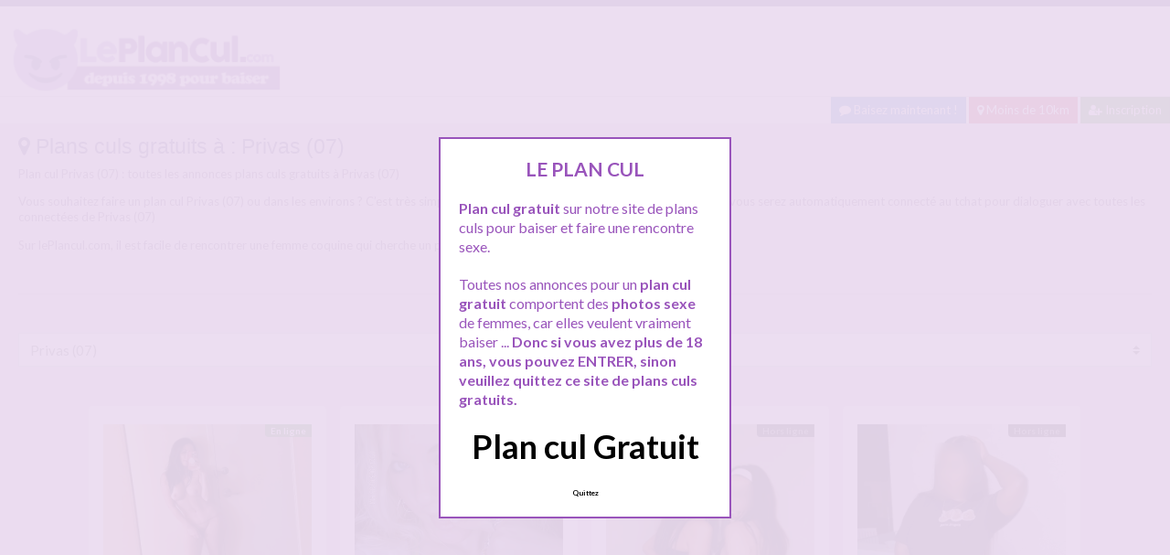

--- FILE ---
content_type: text/html; charset=UTF-8
request_url: http://www.leplancul.com/plan-cul-gratuit/privas/
body_size: 14417
content:
<!doctype html>
<!--[if lt IE 7]> <html lang="fr-FR" class="no-js lt-ie9 lt-ie8 lt-ie7" > <![endif]-->
<!--[if IE 7]>    <html lang="fr-FR" class="no-js ie7 lt-ie9 lt-ie8"> <![endif]-->
<!--[if IE 8]>    <html lang="fr-FR" class="no-js ie8 lt-ie9"> <![endif]-->
<!--[if gt IE 8]><!--> <html lang="fr-FR" class="no-js"> <!--<![endif]-->
<head>
<meta charset="UTF-8">
<!-- This content is the property of Leplancul.com -->
<!-- no copy is allowed - Since Jan 1998 -->
<script type="text/javascript" language="javascript" src="/wp-content/themes/pinfinity/disclamer.js"></script>
<meta name="viewport" content="width=device-width, initial-scale=1, maximum-scale=1">
<link rel="stylesheet" href="/wp-content/themes/pinfinity/css/bootstrap.min.css">
<link rel="stylesheet" href="https://cdnjs.cloudflare.com/ajax/libs/font-awesome/4.7.0/css/font-awesome.min.css">
<script src="https://code.jquery.com/jquery-3.3.1.slim.min.js" integrity="sha384-q8i/X+965DzO0rT7abK41JStQIAqVgRVzpbzo5smXKp4YfRvH+8abtTE1Pi6jizo" crossorigin="anonymous"></script>
<script src="https://cdnjs.cloudflare.com/ajax/libs/popper.js/1.14.7/umd/popper.min.js" integrity="sha384-UO2eT0CpHqdSJQ6hJty5KVphtPhzWj9WO1clHTMGa3JDZwrnQq4sF86dIHNDz0W1" crossorigin="anonymous"></script>
<script src="https://stackpath.bootstrapcdn.com/bootstrap/4.3.1/js/bootstrap.min.js" integrity="sha384-JjSmVgyd0p3pXB1rRibZUAYoIIy6OrQ6VrjIEaFf/nJGzIxFDsf4x0xIM+B07jRM" crossorigin="anonymous"></script>	
<meta name='robots' content='index, follow, max-image-preview:large, max-snippet:-1, max-video-preview:-1' />
	<style>img:is([sizes="auto" i], [sizes^="auto," i]) { contain-intrinsic-size: 3000px 1500px }</style>
	
	<!-- This site is optimized with the Yoast SEO plugin v25.2 - https://yoast.com/wordpress/plugins/seo/ -->
	<title>Les plans culs gratuits à Privas (07) &#8212; Sur Leplancul.com</title>
	<meta name="description" content="Plan cul Privas (07) : toutes les annonces plans culs gratuits à Privas (07) Vous souhaitez faire un plan cul Privas (07) ou dans les environs ? C’est très simple, créez votre compte gratuit en quelques minutes et vous serez automatiquement connecté au tchat pour dialoguer avec toutes les connectées de Privas (07) Sur lePlancul.com, il est facile de rencontrer une femme coquine qui cherche un plan cul à Privas (07)" />
	<link rel="canonical" href="https://www.leplancul.com/plan-cul-gratuit/privas/" />
	<meta property="og:locale" content="fr_FR" />
	<meta property="og:type" content="article" />
	<meta property="og:title" content="Les plans culs gratuits à Privas (07) &#8212; Sur Leplancul.com" />
	<meta property="og:description" content="Plan cul Privas (07) : toutes les annonces plans culs gratuits à Privas (07) Vous souhaitez faire un plan cul Privas (07) ou dans les environs ? C’est très simple, créez votre compte gratuit en quelques minutes et vous serez automatiquement connecté au tchat pour dialoguer avec toutes les connectées de Privas (07) Sur lePlancul.com, il est facile de rencontrer une femme coquine qui cherche un plan cul à Privas (07)" />
	<meta property="og:url" content="https://www.leplancul.com/plan-cul-gratuit/privas/" />
	<meta property="og:site_name" content="Plan cul Gratuit" />
	<meta property="og:image" content="https://www.leplancul.com/wp-content/uploads/2018/11/paris-coquine-11.jpg" />
	<meta property="og:image:width" content="1000" />
	<meta property="og:image:height" content="667" />
	<meta property="og:image:type" content="image/jpeg" />
	<meta name="twitter:card" content="summary_large_image" />
	<script type="application/ld+json" class="yoast-schema-graph">{"@context":"https://schema.org","@graph":[{"@type":"CollectionPage","@id":"https://www.leplancul.com/plan-cul-gratuit/privas/","url":"https://www.leplancul.com/plan-cul-gratuit/privas/","name":"Les plans culs gratuits à Privas (07) &#8212; Sur Leplancul.com","isPartOf":{"@id":"https://www.leplancul.com/#website"},"primaryImageOfPage":{"@id":"https://www.leplancul.com/plan-cul-gratuit/privas/#primaryimage"},"image":{"@id":"https://www.leplancul.com/plan-cul-gratuit/privas/#primaryimage"},"thumbnailUrl":"https://www.leplancul.com/wp-content/uploads/2025/02/plancul-022025-63.jpg","description":"Plan cul Privas (07) : toutes les annonces plans culs gratuits à Privas (07) Vous souhaitez faire un plan cul Privas (07) ou dans les environs ? C’est très simple, créez votre compte gratuit en quelques minutes et vous serez automatiquement connecté au tchat pour dialoguer avec toutes les connectées de Privas (07) Sur lePlancul.com, il est facile de rencontrer une femme coquine qui cherche un plan cul à Privas (07)","breadcrumb":{"@id":"https://www.leplancul.com/plan-cul-gratuit/privas/#breadcrumb"},"inLanguage":"fr-FR"},{"@type":"ImageObject","inLanguage":"fr-FR","@id":"https://www.leplancul.com/plan-cul-gratuit/privas/#primaryimage","url":"https://www.leplancul.com/wp-content/uploads/2025/02/plancul-022025-63.jpg","contentUrl":"https://www.leplancul.com/wp-content/uploads/2025/02/plancul-022025-63.jpg","width":600,"height":646,"caption":"Sylvia"},{"@type":"BreadcrumbList","@id":"https://www.leplancul.com/plan-cul-gratuit/privas/#breadcrumb","itemListElement":[{"@type":"ListItem","position":1,"name":"Accueil","item":"https://www.leplancul.com/"},{"@type":"ListItem","position":2,"name":"Privas (07)"}]},{"@type":"WebSite","@id":"https://www.leplancul.com/#website","url":"https://www.leplancul.com/","name":"LEPLANCUL.COM","description":"Un plan cul gratuit proche de chez vous ?","publisher":{"@id":"https://www.leplancul.com/#organization"},"alternateName":"Plan cul gratuit et rencontres sexe","potentialAction":[{"@type":"SearchAction","target":{"@type":"EntryPoint","urlTemplate":"https://www.leplancul.com/?s={search_term_string}"},"query-input":{"@type":"PropertyValueSpecification","valueRequired":true,"valueName":"search_term_string"}}],"inLanguage":"fr-FR"},{"@type":"Organization","@id":"https://www.leplancul.com/#organization","name":"LEPLANCUL.COM","alternateName":"Plan cul gratuit et rencontres sexe","url":"https://www.leplancul.com/","logo":{"@type":"ImageObject","inLanguage":"fr-FR","@id":"https://www.leplancul.com/#/schema/logo/image/","url":"https://www.leplancul.com/wp-content/uploads/2018/04/sex-selfie-7.jpg","contentUrl":"https://www.leplancul.com/wp-content/uploads/2018/04/sex-selfie-7.jpg","width":1000,"height":1333,"caption":"LEPLANCUL.COM"},"image":{"@id":"https://www.leplancul.com/#/schema/logo/image/"}}]}</script>
	<!-- / Yoast SEO plugin. -->


<link rel='dns-prefetch' href='//fonts.googleapis.com' />
<script type="text/javascript">
/* <![CDATA[ */
window._wpemojiSettings = {"baseUrl":"https:\/\/s.w.org\/images\/core\/emoji\/16.0.1\/72x72\/","ext":".png","svgUrl":"https:\/\/s.w.org\/images\/core\/emoji\/16.0.1\/svg\/","svgExt":".svg","source":{"concatemoji":"https:\/\/www.leplancul.com\/wp-includes\/js\/wp-emoji-release.min.js?ver=6.8.3"}};
/*! This file is auto-generated */
!function(s,n){var o,i,e;function c(e){try{var t={supportTests:e,timestamp:(new Date).valueOf()};sessionStorage.setItem(o,JSON.stringify(t))}catch(e){}}function p(e,t,n){e.clearRect(0,0,e.canvas.width,e.canvas.height),e.fillText(t,0,0);var t=new Uint32Array(e.getImageData(0,0,e.canvas.width,e.canvas.height).data),a=(e.clearRect(0,0,e.canvas.width,e.canvas.height),e.fillText(n,0,0),new Uint32Array(e.getImageData(0,0,e.canvas.width,e.canvas.height).data));return t.every(function(e,t){return e===a[t]})}function u(e,t){e.clearRect(0,0,e.canvas.width,e.canvas.height),e.fillText(t,0,0);for(var n=e.getImageData(16,16,1,1),a=0;a<n.data.length;a++)if(0!==n.data[a])return!1;return!0}function f(e,t,n,a){switch(t){case"flag":return n(e,"\ud83c\udff3\ufe0f\u200d\u26a7\ufe0f","\ud83c\udff3\ufe0f\u200b\u26a7\ufe0f")?!1:!n(e,"\ud83c\udde8\ud83c\uddf6","\ud83c\udde8\u200b\ud83c\uddf6")&&!n(e,"\ud83c\udff4\udb40\udc67\udb40\udc62\udb40\udc65\udb40\udc6e\udb40\udc67\udb40\udc7f","\ud83c\udff4\u200b\udb40\udc67\u200b\udb40\udc62\u200b\udb40\udc65\u200b\udb40\udc6e\u200b\udb40\udc67\u200b\udb40\udc7f");case"emoji":return!a(e,"\ud83e\udedf")}return!1}function g(e,t,n,a){var r="undefined"!=typeof WorkerGlobalScope&&self instanceof WorkerGlobalScope?new OffscreenCanvas(300,150):s.createElement("canvas"),o=r.getContext("2d",{willReadFrequently:!0}),i=(o.textBaseline="top",o.font="600 32px Arial",{});return e.forEach(function(e){i[e]=t(o,e,n,a)}),i}function t(e){var t=s.createElement("script");t.src=e,t.defer=!0,s.head.appendChild(t)}"undefined"!=typeof Promise&&(o="wpEmojiSettingsSupports",i=["flag","emoji"],n.supports={everything:!0,everythingExceptFlag:!0},e=new Promise(function(e){s.addEventListener("DOMContentLoaded",e,{once:!0})}),new Promise(function(t){var n=function(){try{var e=JSON.parse(sessionStorage.getItem(o));if("object"==typeof e&&"number"==typeof e.timestamp&&(new Date).valueOf()<e.timestamp+604800&&"object"==typeof e.supportTests)return e.supportTests}catch(e){}return null}();if(!n){if("undefined"!=typeof Worker&&"undefined"!=typeof OffscreenCanvas&&"undefined"!=typeof URL&&URL.createObjectURL&&"undefined"!=typeof Blob)try{var e="postMessage("+g.toString()+"("+[JSON.stringify(i),f.toString(),p.toString(),u.toString()].join(",")+"));",a=new Blob([e],{type:"text/javascript"}),r=new Worker(URL.createObjectURL(a),{name:"wpTestEmojiSupports"});return void(r.onmessage=function(e){c(n=e.data),r.terminate(),t(n)})}catch(e){}c(n=g(i,f,p,u))}t(n)}).then(function(e){for(var t in e)n.supports[t]=e[t],n.supports.everything=n.supports.everything&&n.supports[t],"flag"!==t&&(n.supports.everythingExceptFlag=n.supports.everythingExceptFlag&&n.supports[t]);n.supports.everythingExceptFlag=n.supports.everythingExceptFlag&&!n.supports.flag,n.DOMReady=!1,n.readyCallback=function(){n.DOMReady=!0}}).then(function(){return e}).then(function(){var e;n.supports.everything||(n.readyCallback(),(e=n.source||{}).concatemoji?t(e.concatemoji):e.wpemoji&&e.twemoji&&(t(e.twemoji),t(e.wpemoji)))}))}((window,document),window._wpemojiSettings);
/* ]]> */
</script>
<link rel='stylesheet' id='fancybox-css' href='https://www.leplancul.com/wp-content/themes/pinfinity/panel/scripts/fancybox-2.1.5/jquery.fancybox.css?ver=2.1.5' type='text/css' media='all' />
<style id='wp-emoji-styles-inline-css' type='text/css'>

	img.wp-smiley, img.emoji {
		display: inline !important;
		border: none !important;
		box-shadow: none !important;
		height: 1em !important;
		width: 1em !important;
		margin: 0 0.07em !important;
		vertical-align: -0.1em !important;
		background: none !important;
		padding: 0 !important;
	}
</style>
<link rel='stylesheet' id='wp-block-library-css' href='https://www.leplancul.com/wp-includes/css/dist/block-library/style.min.css?ver=6.8.3' type='text/css' media='all' />
<style id='classic-theme-styles-inline-css' type='text/css'>
/*! This file is auto-generated */
.wp-block-button__link{color:#fff;background-color:#32373c;border-radius:9999px;box-shadow:none;text-decoration:none;padding:calc(.667em + 2px) calc(1.333em + 2px);font-size:1.125em}.wp-block-file__button{background:#32373c;color:#fff;text-decoration:none}
</style>
<style id='global-styles-inline-css' type='text/css'>
:root{--wp--preset--aspect-ratio--square: 1;--wp--preset--aspect-ratio--4-3: 4/3;--wp--preset--aspect-ratio--3-4: 3/4;--wp--preset--aspect-ratio--3-2: 3/2;--wp--preset--aspect-ratio--2-3: 2/3;--wp--preset--aspect-ratio--16-9: 16/9;--wp--preset--aspect-ratio--9-16: 9/16;--wp--preset--color--black: #000000;--wp--preset--color--cyan-bluish-gray: #abb8c3;--wp--preset--color--white: #ffffff;--wp--preset--color--pale-pink: #f78da7;--wp--preset--color--vivid-red: #cf2e2e;--wp--preset--color--luminous-vivid-orange: #ff6900;--wp--preset--color--luminous-vivid-amber: #fcb900;--wp--preset--color--light-green-cyan: #7bdcb5;--wp--preset--color--vivid-green-cyan: #00d084;--wp--preset--color--pale-cyan-blue: #8ed1fc;--wp--preset--color--vivid-cyan-blue: #0693e3;--wp--preset--color--vivid-purple: #9b51e0;--wp--preset--gradient--vivid-cyan-blue-to-vivid-purple: linear-gradient(135deg,rgba(6,147,227,1) 0%,rgb(155,81,224) 100%);--wp--preset--gradient--light-green-cyan-to-vivid-green-cyan: linear-gradient(135deg,rgb(122,220,180) 0%,rgb(0,208,130) 100%);--wp--preset--gradient--luminous-vivid-amber-to-luminous-vivid-orange: linear-gradient(135deg,rgba(252,185,0,1) 0%,rgba(255,105,0,1) 100%);--wp--preset--gradient--luminous-vivid-orange-to-vivid-red: linear-gradient(135deg,rgba(255,105,0,1) 0%,rgb(207,46,46) 100%);--wp--preset--gradient--very-light-gray-to-cyan-bluish-gray: linear-gradient(135deg,rgb(238,238,238) 0%,rgb(169,184,195) 100%);--wp--preset--gradient--cool-to-warm-spectrum: linear-gradient(135deg,rgb(74,234,220) 0%,rgb(151,120,209) 20%,rgb(207,42,186) 40%,rgb(238,44,130) 60%,rgb(251,105,98) 80%,rgb(254,248,76) 100%);--wp--preset--gradient--blush-light-purple: linear-gradient(135deg,rgb(255,206,236) 0%,rgb(152,150,240) 100%);--wp--preset--gradient--blush-bordeaux: linear-gradient(135deg,rgb(254,205,165) 0%,rgb(254,45,45) 50%,rgb(107,0,62) 100%);--wp--preset--gradient--luminous-dusk: linear-gradient(135deg,rgb(255,203,112) 0%,rgb(199,81,192) 50%,rgb(65,88,208) 100%);--wp--preset--gradient--pale-ocean: linear-gradient(135deg,rgb(255,245,203) 0%,rgb(182,227,212) 50%,rgb(51,167,181) 100%);--wp--preset--gradient--electric-grass: linear-gradient(135deg,rgb(202,248,128) 0%,rgb(113,206,126) 100%);--wp--preset--gradient--midnight: linear-gradient(135deg,rgb(2,3,129) 0%,rgb(40,116,252) 100%);--wp--preset--font-size--small: 13px;--wp--preset--font-size--medium: 20px;--wp--preset--font-size--large: 36px;--wp--preset--font-size--x-large: 42px;--wp--preset--spacing--20: 0.44rem;--wp--preset--spacing--30: 0.67rem;--wp--preset--spacing--40: 1rem;--wp--preset--spacing--50: 1.5rem;--wp--preset--spacing--60: 2.25rem;--wp--preset--spacing--70: 3.38rem;--wp--preset--spacing--80: 5.06rem;--wp--preset--shadow--natural: 6px 6px 9px rgba(0, 0, 0, 0.2);--wp--preset--shadow--deep: 12px 12px 50px rgba(0, 0, 0, 0.4);--wp--preset--shadow--sharp: 6px 6px 0px rgba(0, 0, 0, 0.2);--wp--preset--shadow--outlined: 6px 6px 0px -3px rgba(255, 255, 255, 1), 6px 6px rgba(0, 0, 0, 1);--wp--preset--shadow--crisp: 6px 6px 0px rgba(0, 0, 0, 1);}:where(.is-layout-flex){gap: 0.5em;}:where(.is-layout-grid){gap: 0.5em;}body .is-layout-flex{display: flex;}.is-layout-flex{flex-wrap: wrap;align-items: center;}.is-layout-flex > :is(*, div){margin: 0;}body .is-layout-grid{display: grid;}.is-layout-grid > :is(*, div){margin: 0;}:where(.wp-block-columns.is-layout-flex){gap: 2em;}:where(.wp-block-columns.is-layout-grid){gap: 2em;}:where(.wp-block-post-template.is-layout-flex){gap: 1.25em;}:where(.wp-block-post-template.is-layout-grid){gap: 1.25em;}.has-black-color{color: var(--wp--preset--color--black) !important;}.has-cyan-bluish-gray-color{color: var(--wp--preset--color--cyan-bluish-gray) !important;}.has-white-color{color: var(--wp--preset--color--white) !important;}.has-pale-pink-color{color: var(--wp--preset--color--pale-pink) !important;}.has-vivid-red-color{color: var(--wp--preset--color--vivid-red) !important;}.has-luminous-vivid-orange-color{color: var(--wp--preset--color--luminous-vivid-orange) !important;}.has-luminous-vivid-amber-color{color: var(--wp--preset--color--luminous-vivid-amber) !important;}.has-light-green-cyan-color{color: var(--wp--preset--color--light-green-cyan) !important;}.has-vivid-green-cyan-color{color: var(--wp--preset--color--vivid-green-cyan) !important;}.has-pale-cyan-blue-color{color: var(--wp--preset--color--pale-cyan-blue) !important;}.has-vivid-cyan-blue-color{color: var(--wp--preset--color--vivid-cyan-blue) !important;}.has-vivid-purple-color{color: var(--wp--preset--color--vivid-purple) !important;}.has-black-background-color{background-color: var(--wp--preset--color--black) !important;}.has-cyan-bluish-gray-background-color{background-color: var(--wp--preset--color--cyan-bluish-gray) !important;}.has-white-background-color{background-color: var(--wp--preset--color--white) !important;}.has-pale-pink-background-color{background-color: var(--wp--preset--color--pale-pink) !important;}.has-vivid-red-background-color{background-color: var(--wp--preset--color--vivid-red) !important;}.has-luminous-vivid-orange-background-color{background-color: var(--wp--preset--color--luminous-vivid-orange) !important;}.has-luminous-vivid-amber-background-color{background-color: var(--wp--preset--color--luminous-vivid-amber) !important;}.has-light-green-cyan-background-color{background-color: var(--wp--preset--color--light-green-cyan) !important;}.has-vivid-green-cyan-background-color{background-color: var(--wp--preset--color--vivid-green-cyan) !important;}.has-pale-cyan-blue-background-color{background-color: var(--wp--preset--color--pale-cyan-blue) !important;}.has-vivid-cyan-blue-background-color{background-color: var(--wp--preset--color--vivid-cyan-blue) !important;}.has-vivid-purple-background-color{background-color: var(--wp--preset--color--vivid-purple) !important;}.has-black-border-color{border-color: var(--wp--preset--color--black) !important;}.has-cyan-bluish-gray-border-color{border-color: var(--wp--preset--color--cyan-bluish-gray) !important;}.has-white-border-color{border-color: var(--wp--preset--color--white) !important;}.has-pale-pink-border-color{border-color: var(--wp--preset--color--pale-pink) !important;}.has-vivid-red-border-color{border-color: var(--wp--preset--color--vivid-red) !important;}.has-luminous-vivid-orange-border-color{border-color: var(--wp--preset--color--luminous-vivid-orange) !important;}.has-luminous-vivid-amber-border-color{border-color: var(--wp--preset--color--luminous-vivid-amber) !important;}.has-light-green-cyan-border-color{border-color: var(--wp--preset--color--light-green-cyan) !important;}.has-vivid-green-cyan-border-color{border-color: var(--wp--preset--color--vivid-green-cyan) !important;}.has-pale-cyan-blue-border-color{border-color: var(--wp--preset--color--pale-cyan-blue) !important;}.has-vivid-cyan-blue-border-color{border-color: var(--wp--preset--color--vivid-cyan-blue) !important;}.has-vivid-purple-border-color{border-color: var(--wp--preset--color--vivid-purple) !important;}.has-vivid-cyan-blue-to-vivid-purple-gradient-background{background: var(--wp--preset--gradient--vivid-cyan-blue-to-vivid-purple) !important;}.has-light-green-cyan-to-vivid-green-cyan-gradient-background{background: var(--wp--preset--gradient--light-green-cyan-to-vivid-green-cyan) !important;}.has-luminous-vivid-amber-to-luminous-vivid-orange-gradient-background{background: var(--wp--preset--gradient--luminous-vivid-amber-to-luminous-vivid-orange) !important;}.has-luminous-vivid-orange-to-vivid-red-gradient-background{background: var(--wp--preset--gradient--luminous-vivid-orange-to-vivid-red) !important;}.has-very-light-gray-to-cyan-bluish-gray-gradient-background{background: var(--wp--preset--gradient--very-light-gray-to-cyan-bluish-gray) !important;}.has-cool-to-warm-spectrum-gradient-background{background: var(--wp--preset--gradient--cool-to-warm-spectrum) !important;}.has-blush-light-purple-gradient-background{background: var(--wp--preset--gradient--blush-light-purple) !important;}.has-blush-bordeaux-gradient-background{background: var(--wp--preset--gradient--blush-bordeaux) !important;}.has-luminous-dusk-gradient-background{background: var(--wp--preset--gradient--luminous-dusk) !important;}.has-pale-ocean-gradient-background{background: var(--wp--preset--gradient--pale-ocean) !important;}.has-electric-grass-gradient-background{background: var(--wp--preset--gradient--electric-grass) !important;}.has-midnight-gradient-background{background: var(--wp--preset--gradient--midnight) !important;}.has-small-font-size{font-size: var(--wp--preset--font-size--small) !important;}.has-medium-font-size{font-size: var(--wp--preset--font-size--medium) !important;}.has-large-font-size{font-size: var(--wp--preset--font-size--large) !important;}.has-x-large-font-size{font-size: var(--wp--preset--font-size--x-large) !important;}
:where(.wp-block-post-template.is-layout-flex){gap: 1.25em;}:where(.wp-block-post-template.is-layout-grid){gap: 1.25em;}
:where(.wp-block-columns.is-layout-flex){gap: 2em;}:where(.wp-block-columns.is-layout-grid){gap: 2em;}
:root :where(.wp-block-pullquote){font-size: 1.5em;line-height: 1.6;}
</style>
<link rel='stylesheet' id='wbounce-style-all-css' href='https://www.leplancul.com/wp-content/plugins/wbounce/frontend/css/min/wbounce-all.min.css?ver=6.8.3' type='text/css' media='all' />
<link rel='stylesheet' id='animate-style-css' href='https://www.leplancul.com/wp-content/plugins/wbounce/frontend/css/min/animate.min.css?ver=6.8.3' type='text/css' media='all' />
<link rel='stylesheet' id='google-font-lato-yanone-kaffeesatz-css' href='http://fonts.googleapis.com/css?family=Lato%3A400%2C700%2C400italic%7CYanone+Kaffeesatz&#038;ver=6.8.3' type='text/css' media='all' />
<link rel='stylesheet' id='ci-style-css' href='https://www.leplancul.com/wp-content/themes/pinfinity/style.css?ver=1.8' type='text/css' media='screen' />
<link rel='stylesheet' id='ci-color-scheme-css' href='https://www.leplancul.com/wp-content/themes/pinfinity/colors/purple.css?ver=6.8.3' type='text/css' media='all' />
<link rel='stylesheet' id='taxopress-frontend-css-css' href='https://www.leplancul.com/wp-content/plugins/simple-tags/assets/frontend/css/frontend.css?ver=3.35.1' type='text/css' media='all' />
<script type="text/javascript" src="https://www.leplancul.com/wp-includes/js/jquery/jquery.min.js?ver=3.7.1" id="jquery-core-js"></script>
<script type="text/javascript" src="https://www.leplancul.com/wp-includes/js/jquery/jquery-migrate.min.js?ver=3.4.1" id="jquery-migrate-js"></script>
<script type="text/javascript" src="https://www.leplancul.com/wp-content/themes/pinfinity/panel/scripts/modernizr-2.6.2.js?ver=6.8.3" id="modernizr-js"></script>
<script type="text/javascript" src="https://www.leplancul.com/wp-content/plugins/wbounce/frontend/js/min/wbounce.min.js?ver=1.8.1" id="wbounce-function-js"></script>
<script type="text/javascript" src="https://www.leplancul.com/wp-content/plugins/simple-tags/assets/frontend/js/frontend.js?ver=3.35.1" id="taxopress-frontend-js-js"></script>
<link rel="https://api.w.org/" href="https://www.leplancul.com/wp-json/" /><link rel="alternate" title="JSON" type="application/json" href="https://www.leplancul.com/wp-json/wp/v2/categories/4343" /><link rel="EditURI" type="application/rsd+xml" title="RSD" href="https://www.leplancul.com/xmlrpc.php?rsd" />
<meta name="generator" content="WordPress 6.8.3" />
<script type="text/javascript">
	window._wp_rp_static_base_url = 'https://wprp.zemanta.com/static/';
	window._wp_rp_wp_ajax_url = "https://www.leplancul.com/wp-admin/admin-ajax.php";
	window._wp_rp_plugin_version = '3.6.4';
	window._wp_rp_post_id = '30981';
	window._wp_rp_num_rel_posts = '6';
	window._wp_rp_thumbnails = true;
	window._wp_rp_post_title = 'Sylvia%2C+divorc%C3%A9e+%C3%A0+Privas%2C+cherche+mec+bien+membr%C3%A9+pour+fess%C3%A9es+torrides+%21';
	window._wp_rp_post_tags = ['rencontre+torride+privas', 'plan+cul+privas', 'femme+divorc%C3%A9e+privas', 'privas+%2807%29', 'jaim', 'le', 'bien', 'lon', 'femm', 'jai', 'la', 'sylvia', 'moi', 'san', 'du', 'divorc', 'tu', 'de', 'comm'];
	window._wp_rp_promoted_content = true;
</script>
<link rel="stylesheet" href="https://www.leplancul.com/wp-content/plugins/wordpress-23-related-posts-plugin/static/themes/vertical.css?version=3.6.4" />
<!-- Analytics by WP Statistics - https://wp-statistics.com -->
<style type="text/css"></style><!-- Google tag (gtag.js) -->
<script async src="https://www.googletagmanager.com/gtag/js?id=G-1MFN1BC843"></script>
<script>
  window.dataLayer = window.dataLayer || [];
  function gtag(){dataLayer.push(arguments);}
  gtag('js', new Date());

  gtag('config', 'G-1MFN1BC843');
</script><link rel="apple-touch-icon" href="http://www.leplancul.com/wp-content/uploads/2020/12/logoleplancul2-300x77.png" /><link rel="apple-touch-icon" sizes="72x72" href="http://www.leplancul.com/wp-content/uploads/2020/12/logoleplancul2-300x77.png" /><link rel="apple-touch-icon" sizes="114x114" href="http://www.leplancul.com/wp-content/uploads/2020/12/logoleplancul2-300x77.png" /><link rel="pingback" href="https://www.leplancul.com/xmlrpc.php" />				<style type="text/css">
					body{background-color: #ebddf1;background-repeat: repeat;} 				</style>
						</head>
<body class="archive category category-privas category-4343 wp-theme-pinfinity ci-pinfinity ci-pinfinity-1-8 ci-scheme-purple">
<header id="header">
	<div class="pre-head show-on-mobile">
		<div class="wrap group">
			<div class="pre-head-wgt group">
							</div>
		</div>
	</div>
	<div id="site-head">
		<div class="wrap group">
			<hgroup class="logo imglogo">
				<p><a title="Plan cul Gratuit" href="https://www.leplancul.com"><img src="http://www.leplancul.com/wp-content/uploads/2020/12/logoleplancul2-300x77.png" alt="Plan cul Gratuit" /></a></p>			</hgroup>
			<div class="header-wgt group">
							</div>
		</div>
	</div>
	
		<div align=right>
		    <a title="Baisez maintenant !" href="/ouverture-compte/go.php" target="_blank" class="btn btn-sm btn-primary active"><i class="fa fa-comment" aria-hidden="true"></i> Baisez maintenant !</a>
			
			<a title="Plans culs proche de chez vous" href="/plan-cul-gratuit/a-moins-de-10km/" class="btn btn-sm btn-danger active"><i class="fa fa-map-marker"></i> Moins de 10km</a>
		<a title="Inscription plan cul" href="/inscription-gratuite/" class="btn btn-sm btn-success active"><i class="fa fa-user-plus"></i> Inscription</a>
		</div>	

					<div class="alert alert-info">
				<h1 class="h4"><i class="fa fa-map-marker"></i> Plans culs gratuits &agrave; : Privas (07)</h1>
				<p class="mb-0"><p>Plan cul Privas (07) : toutes les annonces plans culs gratuits à Privas (07)</p>
<p>Vous souhaitez faire un plan cul Privas (07) ou dans les environs ? C’est très simple, créez votre compte gratuit en quelques minutes et vous serez automatiquement connecté au tchat pour dialoguer avec toutes les connectées de Privas (07)</p>
<p>Sur lePlancul.com, il est facile de rencontrer une femme coquine qui cherche un plan cul à Privas (07)</p>
			<br />
			</p>
								
			
				<hr>
				<ul class="row list-unstyled">
											</ul>
						
							<select  name='cat' id='cat' class='custom-select'>
	<option value='-1'>Dans quelle ville voulez-vous baiser ?</option>
	<option class="level-0" value="4712">A moins de 10Km</option>
	<option class="level-0" value="4507">Agen (47)</option>
	<option class="level-0" value="4678">Aix-en-Provence (13)</option>
	<option class="level-0" value="4403">Albi (81)</option>
	<option class="level-0" value="4431">Alençon (61)</option>
	<option class="level-0" value="4303">Amiens (80)</option>
	<option class="level-0" value="4203">Angers (49)</option>
	<option class="level-0" value="4363">Angoulême (16)</option>
	<option class="level-0" value="4239">Annecy (74)</option>
	<option class="level-0" value="4183">Antibes (06)</option>
	<option class="level-0" value="4542">Antony (92)</option>
	<option class="level-0" value="4618">Arles (13)</option>
	<option class="level-0" value="4531">Asnières (92)</option>
	<option class="level-0" value="4339">Aurillac (15)</option>
	<option class="level-0" value="4323">Auxerre (89)</option>
	<option class="level-0" value="4199">Avignon (84)</option>
	<option class="level-0" value="4503">Bagnolet (93)</option>
	<option class="level-0" value="4582">Bandol (83)</option>
	<option class="level-0" value="4123">Bayonne (64)</option>
	<option class="level-0" value="4407">Beauvais (60)</option>
	<option class="level-0" value="4219">Besançon (25)</option>
	<option class="level-0" value="4139">Béziers (34)</option>
	<option class="level-0" value="4658">Biarritz (64)</option>
	<option class="level-0" value="4103">Blois (41)</option>
	<option class="level-0" value="4115">Bordeaux (33)</option>
	<option class="level-0" value="4467">Boulogne (92)</option>
	<option class="level-0" value="4451">Bourg-en-Bresse (01)</option>
	<option class="level-0" value="4327">Bourges (18)</option>
	<option class="level-0" value="4111">Brest (29)</option>
	<option class="level-0" value="4135">Bruxelles</option>
	<option class="level-0" value="4295">Caen (14)</option>
	<option class="level-0" value="4427">Cahors (46)</option>
	<option class="level-0" value="4143">Calais (62)</option>
	<option class="level-0" value="4187">Cannes (06)</option>
	<option class="level-0" value="4227">Carcassonne (11)</option>
	<option class="level-0" value="4159">Castres (81)</option>
	<option class="level-0" value="4443">Cergy (95)</option>
	<option class="level-0" value="4331">Chambéry (73)</option>
	<option class="level-0" value="4550">Champigny-sur-Marne (94)</option>
	<option class="level-0" value="4411">Chartres (28)</option>
	<option class="level-0" value="4546">Châteauroux (36)</option>
	<option class="level-0" value="4191">Cholet (49)</option>
	<option class="level-0" value="4215">Clermont-Ferrand (63)</option>
	<option class="level-0" value="4602">Colmar (68)</option>
	<option class="level-0" value="4519">Colombes (92)</option>
	<option class="level-0" value="4487">Courbevoie (92)</option>
	<option class="level-0" value="4107">Crépy-en-Valois (60)</option>
	<option class="level-0" value="4419">Créteil (94)</option>
	<option class="level-0" value="4171">Dijon (21)</option>
	<option class="level-0" value="4698">Drancy (93)</option>
	<option class="level-0" value="4455">Dreux (28)</option>
	<option class="level-0" value="4279">Dunkerque (59)</option>
	<option class="level-0" value="4694">Eaubonne (95)</option>
	<option class="level-0" value="4299">Enghien (95)</option>
	<option class="level-0" value="4387">Épinal (88)</option>
	<option class="level-0" value="4578">Étampes (91)</option>
	<option class="level-0" value="4475">Évreux (27)</option>
	<option class="level-0" value="4459">Évry (91)</option>
	<option class="level-0" value="4558">Fontenay-sous-Bois (94)</option>
	<option class="level-0" value="4275">Gap (05)</option>
	<option class="level-0" value="4622">Givors (69)</option>
	<option class="level-0" value="4267">Grenoble (38)</option>
	<option class="level-0" value="4646">Hyères (83)</option>
	<option class="level-0" value="4630">Issy-les-Moulineaux (92)</option>
	<option class="level-0" value="4554">Ivry-sur-Seine (94)</option>
	<option class="level-0" value="4511">Joinville-le-Pont (94)</option>
	<option class="level-0" value="4371">La Baule (44)</option>
	<option class="level-0" value="4247">La Ciotat (13)</option>
	<option class="level-0" value="4797">La Grande-Motte (34)</option>
	<option class="level-0" value="4351">La Roche-sur-Yon (85)</option>
	<option class="level-0" value="4311">La Rochelle (17)</option>
	<option class="level-0" value="4347">Laval (53)</option>
	<option class="level-0" value="4523">Le Bourget (93)</option>
	<option class="level-0" value="4175">Le Havre (76)</option>
	<option class="level-0" value="4211">Le Mans (72)</option>
	<option class="level-0" value="4674">Le Perreux-sur-Marne (94)</option>
	<option class="level-0" value="4535">Levallois-Perret (92)</option>
	<option class="level-0" value="4231">Lille (59)</option>
	<option class="level-0" value="4099">Limoges (87)</option>
	<option class="level-0" value="4207">Lorient (56)</option>
	<option class="level-0" value="4355">Lourdes (65)</option>
	<option class="level-0" value="4251">Lyon (69)</option>
	<option class="level-0" value="4375">Mâcon (71)</option>
	<option class="level-0" value="4283">Marne-la-Vallée (77)</option>
	<option class="level-0" value="4119">Marseille (13)</option>
	<option class="level-0" value="4562">Massy (91)</option>
	<option class="level-0" value="4463">Meaux (77)</option>
	<option class="level-0" value="4650">Melun (77)</option>
	<option class="level-0" value="4399">Mende (48)</option>
	<option class="level-0" value="4291">Metz (57)</option>
	<option class="level-0" value="4243">Mimizan (40)</option>
	<option class="level-0" value="4235">Monaco</option>
	<option class="level-0" value="4367">Mont-de-Marsan (40)</option>
	<option class="level-0" value="4515">Montélimar (26)</option>
	<option class="level-0" value="4151">Montpellier (34)</option>
	<option class="level-0" value="4610">Montreuil (93)</option>
	<option class="level-0" value="4499">Montrouge (92)</option>
	<option class="level-0" value="4383">Moulins (03)</option>
	<option class="level-0" value="4179">Mulhouse (68)</option>
	<option class="level-0" value="4147">Nancy (54)</option>
	<option class="level-0" value="4606">Nanterre (92)</option>
	<option class="level-0" value="4131">Nantes (44)</option>
	<option class="level-0" value="4574">Neuilly-sur-Seine (92)</option>
	<option class="level-0" value="4319">Nevers (58)</option>
	<option class="level-0" value="4167">Nice (06)</option>
	<option class="level-0" value="4259">Nîmes (30)</option>
	<option class="level-0" value="4195">Niort (79)</option>
	<option class="level-0" value="4682">Nogent-sur-Marne (94)</option>
	<option class="level-0" value="4570">Nogent-sur-Marne (94)</option>
	<option class="level-0" value="4662">Noisy-le-Grand (93)</option>
	<option class="level-0" value="4163">Orléans (45)</option>
	<option class="level-0" value="4255">Palavas (34)</option>
	<option class="level-0" value="4670">Pantin (93)</option>
	<option class="level-0" value="4095">Paris (75)</option>
	<option class="level-0" value="4127">Pau (64)</option>
	<option class="level-0" value="4307">Périgueux (24)</option>
	<option class="level-0" value="4315">Perpignan (66)</option>
	<option class="level-0" value="4686">Pessac (33)</option>
	<option class="level-0" value="4638">Poissy (78)</option>
	<option class="level-0" value="4287">Poitiers (86)</option>
	<option class="level-0" value="4626">Pontault-Combault (77)</option>
	<option class="level-0" value="4343" selected="selected">Privas (07)</option>
	<option class="level-0" value="4479">Puteaux (92)</option>
	<option class="level-0" value="4642">Quimper (29)</option>
	<option class="level-0" value="4590">Reims (51)</option>
	<option class="level-0" value="4423">Rennes (35)</option>
	<option class="level-0" value="4586">Romainville (93)</option>
	<option class="level-0" value="4439">Rosny (93)</option>
	<option class="level-0" value="4690">Roubaix (59)</option>
	<option class="level-0" value="4263">Rouen (76)</option>
	<option class="level-0" value="4415">Saint-Brieuc (22)</option>
	<option class="level-0" value="4435">Saint-Étienne (42)</option>
	<option class="level-0" value="4447">Saint-Raphaël (83)</option>
	<option class="level-0" value="4491">Sens (89)</option>
	<option class="level-0" value="4471">Sevran (93)</option>
	<option class="level-0" value="4359">Soissons (02)</option>
	<option class="level-0" value="4223">Strasbourg (67)</option>
	<option class="level-0" value="4271">Tarbes (65)</option>
	<option class="level-0" value="4594">Thionville (57)</option>
	<option class="level-0" value="4395">Toulon (83)</option>
	<option class="level-0" value="4155">Toulouse (31)</option>
	<option class="level-0" value="4335">Tours (37)</option>
	<option class="level-0" value="4495">Troyes (10)</option>
	<option class="level-0" value="4391">Valence (26)</option>
	<option class="level-0" value="4379">Vannes (56)</option>
	<option class="level-0" value="4527">Versailles (78)</option>
	<option class="level-0" value="4654">Villemomble (93)</option>
	<option class="level-0" value="4566">Villeneuve-Saint-Georges (94)</option>
	<option class="level-0" value="4634">Villepinte (93)</option>
	<option class="level-0" value="4666">Villeurbanne (69)</option>
	<option class="level-0" value="4598">Vincennes (94)</option>
	<option class="level-0" value="4483">Vitry (94)</option>
	<option class="level-0" value="4614">Yerres (91)</option>
</select>
							<script type="text/javascript">
									<!--
									var dropdown = document.getElementById("cat");
									function onCatChange() {
										if ( dropdown.options[dropdown.selectedIndex].value > 0 ) {
											location.href = "https://www.leplancul.com/?cat="+dropdown.options[dropdown.selectedIndex].value;
										}
									}
									dropdown.onchange = onCatChange;
									-->
							</script>
			</div>
	</header>
<br />
<div id="box-container">
	<div id="entry-listing" class="group">
																	<article id="post-30981" class="entry box format-standard post-30981 post type-post status-publish has-post-thumbnail hentry category-privas tag-femme-divorcee-privas tag-plan-cul-privas tag-rencontre-torride-privas">
					<div class="entry-content-cnt">
	<div class="entry-content">
						<div class='status' style='position: absolute; top: 20px; right: 16px; z-index: 999; padding: 1px 6px; background: #22780F; border: 0; border-bottom-left-radius: 4px; font-weight: bold; font-size: 10px; color: #ffffff;'>En ligne</div>
		<a href="https://www.leplancul.com/sylvia-divorcee-a-privas-cherche-mec-bien-membre-pour-fessees-torrides/" title="Plan cul : Sylvia, divorcée à Privas, cherche mec bien membré pour fessées torrides !">
			<img src="https://www.leplancul.com/wp-content/uploads/2025/02/plancul-022025-63-500x538.jpg" class="attachment-ci_listing_thumb size-ci_listing_thumb wp-post-image" alt="Sylvia" decoding="async" fetchpriority="high" />		</a>
			
		<a href="https://www.leplancul.com/sylvia-divorcee-a-privas-cherche-mec-bien-membre-pour-fessees-torrides/" title="Plan cul : Sylvia, divorcée à Privas, cherche mec bien membré pour fessées torrides !"><p>Divorcée et prête à m’éclater, moi c’est Sylvia, femme sans complexe à Privas. J’ai des envies bien précises : un mec bien membré qui sait dominer avec passion et donner des fessées comme j’aime. J’adore le jeu de la séduction pimentée et les moments où l’on perd le contrôle… Si tu es viril, assuré et prêt à partager des instants brûlants, je t’attends. Rien de &hellip;</p></a>
		<div align="center"><a title="Plans culs gratuits Privas (07)" href="https://www.leplancul.com/plan-cul-gratuit/privas/"><div class="bt0001"> Privas (07)</div></a> </div>

	</div>
</div>
<div class="entry-desc">
	<h3><a href="https://www.leplancul.com/sylvia-divorcee-a-privas-cherche-mec-bien-membre-pour-fessees-torrides/" title="Plan cul : Sylvia, divorcée à Privas, cherche mec bien membré pour fessées torrides !">Sylvia, divorcée à Privas, cherche mec bien membré pour fessées torrides !</a></h3>
</div>



				</article>
											<article id="post-27464" class="entry box format-standard post-27464 post type-post status-publish hentry category-privas tag-faire-un-plan-cul tag-plan-cul tag-plan-cul-gratuit tag-plan-cul-gratuit-privas tag-plan-cul-privas tag-plan-sexe-privas">
					<div class="entry-content-cnt">
	<div class="entry-content">
						<div class='status' style='position: absolute; top: 20px; right: 16px; z-index: 999; padding: 1px 6px; background: #22780F; border: 0; border-bottom-left-radius: 4px; font-weight: bold; font-size: 10px; color: #ffffff;'>En ligne</div>
		<a href="https://www.leplancul.com/femme-privas-cherche-homme-pour-sorties-exhib-club-echangiste/" title="Plan cul : Femme Privas cherche homme pour sorties exhib, club echangiste">
					</a>
			
		<a href="https://www.leplancul.com/femme-privas-cherche-homme-pour-sorties-exhib-club-echangiste/" title="Plan cul : Femme Privas cherche homme pour sorties exhib, club echangiste"><p><img decoding="async" src="https://www.leplancul.com/images/juin-08/amelie.jpg" alt="Femme Privas cherche homme pour sorties exhib, club echangiste" /></p>
<p>Cherche homme pour sorties en boîte mélangiste ou pour sorties exhib en nature ou chez moi avec des partenaires (ou chez eux).</p>
<p>Jeune femme, libre, agréable, gentille, respectueuse, coquine, voyeuse&#8230;</p>
<p>Pour me parler en privé et faire un plan cul gratuit viens sur le tchat&#8230;&hellip;</p></a>
		<div align="center"><a title="Plans culs gratuits Privas (07)" href="https://www.leplancul.com/plan-cul-gratuit/privas/"><div class="bt0001"> Privas (07)</div></a> </div>

	</div>
</div>
<div class="entry-desc">
	<h3><a href="https://www.leplancul.com/femme-privas-cherche-homme-pour-sorties-exhib-club-echangiste/" title="Plan cul : Femme Privas cherche homme pour sorties exhib, club echangiste">Femme Privas cherche homme pour sorties exhib, club echangiste</a></h3>
</div>



				</article>
					
				
																												<article id="post-29563" class="entry box format-standard post-29563 post type-post status-publish has-post-thumbnail hentry category-a-moins-de-10km tag-faire-un-plan-cul tag-plan-cul tag-plans-culs tag-trio-plan-cul">
							<div class="entry-content-cnt">
	<div class="entry-content">
						<div class='status' style='position: absolute; top: 20px; right: 16px; z-index: 999; padding: 1px 6px; background: #000000; border: 0; border-bottom-left-radius: 4px; font-weight: bold; font-size: 10px;'>Hors ligne</div>
		<a href="https://www.leplancul.com/pour-ceux-qui-aiment-les-plans-culs-avec-2-filles/" title="Plan cul : Pour ceux qui aiment les plans culs avec 2 filles">
			<img src="https://www.leplancul.com/wp-content/uploads/2024/02/photos_duo-19-500x633.jpg" class="attachment-ci_listing_thumb size-ci_listing_thumb wp-post-image" alt="Pour ceux qui aiment les plans culs avec 2 filles" decoding="async" loading="lazy" />		</a>
			
		<a href="https://www.leplancul.com/pour-ceux-qui-aiment-les-plans-culs-avec-2-filles/" title="Plan cul : Pour ceux qui aiment les plans culs avec 2 filles"><p>Ah ah, on sait bien toutes les deux que c&rsquo;est le fantasme de beaucoup de mecs de se faire un plan cul avec 2 filles ! un bon trio coquin hot, avec 2 petites salopes )) et bien voila, vous avez trouvé, nous sommes deux véritables petites salopes, Nadia et Faiza, nous avons 21 ans toutes les deux, on est bisexuelles, de belles beurettes coquines, &hellip;</p></a>
		<div align="center"><a title="Plans culs gratuits A moins de 10Km" href="https://www.leplancul.com/plan-cul-gratuit/a-moins-de-10km/"><div class="bt0001"> A moins de 10Km</div></a> </div>

	</div>
</div>
<div class="entry-desc">
	<h3><a href="https://www.leplancul.com/pour-ceux-qui-aiment-les-plans-culs-avec-2-filles/" title="Plan cul : Pour ceux qui aiment les plans culs avec 2 filles">Pour ceux qui aiment les plans culs avec 2 filles</a></h3>
</div>



							</article>
																					<article id="post-29460" class="entry box format-standard post-29460 post type-post status-publish has-post-thumbnail hentry category-a-moins-de-10km tag-plan-cul-black tag-plan-cul-martinique">
							<div class="entry-content-cnt">
	<div class="entry-content">
						<div class='status' style='position: absolute; top: 20px; right: 16px; z-index: 999; padding: 1px 6px; background: #000000; border: 0; border-bottom-left-radius: 4px; font-weight: bold; font-size: 10px;'>Hors ligne</div>
		<a href="https://www.leplancul.com/belle-martiniquaise-pour-un-plancul/" title="Plan cul : Belle martiniquaise pour un plancul">
			<img src="https://www.leplancul.com/wp-content/uploads/2020/12/pg030-57-500x814.jpg" class="attachment-ci_listing_thumb size-ci_listing_thumb wp-post-image" alt="Belle martiniquaise pour un plancul" decoding="async" loading="lazy" />		</a>
			
		<a href="https://www.leplancul.com/belle-martiniquaise-pour-un-plancul/" title="Plan cul : Belle martiniquaise pour un plancul"><p>helloooooo c&rsquo;est Mina.</p>
<p>je suis une fille de la martinique récemment arrivée en métropole dans votre belle région, mais y&rsquo;a un truc qui me manque ici, c&rsquo;est les mecs que je connaissais la bas 😉</p>
<p>Je sors beaucoup mais je trouve pas forcément de mecs a mon gout, alors j&rsquo;espère que sur ce site je vais trouver quelques beaux gars pour s&rsquo;éclater un peu ensemble &hellip;</p></a>
		<div align="center"><a title="Plans culs gratuits A moins de 10Km" href="https://www.leplancul.com/plan-cul-gratuit/a-moins-de-10km/"><div class="bt0001"> A moins de 10Km</div></a> </div>

	</div>
</div>
<div class="entry-desc">
	<h3><a href="https://www.leplancul.com/belle-martiniquaise-pour-un-plancul/" title="Plan cul : Belle martiniquaise pour un plancul">Belle martiniquaise pour un plancul</a></h3>
</div>



							</article>
																					<article id="post-29457" class="entry box format-standard post-29457 post type-post status-publish has-post-thumbnail hentry category-a-moins-de-10km tag-baise-travestie tag-plan-cul tag-plan-cul-travesti">
							<div class="entry-content-cnt">
	<div class="entry-content">
						<div class='status' style='position: absolute; top: 20px; right: 16px; z-index: 999; padding: 1px 6px; background: #22780F; border: 0; border-bottom-left-radius: 4px; font-weight: bold; font-size: 10px; color: #ffffff;'>En ligne</div>
		<a href="https://www.leplancul.com/mec-travesti-pour-un-plan-cul/" title="Plan cul : Mec travesti pour un plan cul">
			<img src="https://www.leplancul.com/wp-content/uploads/2020/12/pg033-81-500x375.jpg" class="attachment-ci_listing_thumb size-ci_listing_thumb wp-post-image" alt="Mec travesti pour un plan cul" decoding="async" loading="lazy" />		</a>
			
		<a href="https://www.leplancul.com/mec-travesti-pour-un-plan-cul/" title="Plan cul : Mec travesti pour un plan cul"><p>salut, je sais pas si j&rsquo;ai ma place dans les femmes mais on verra bien si c&rsquo;est les modos valident mon annonce &#8230; je suis un mec travesti un peu rond (je préfère cacher mon visage si ca vous dérange pas) et je viens ici pour trouver un plan cul.</p>
<p>J&rsquo;habite seul, et je bosse que le matin, donc j&rsquo;ai pas mal de temps libre &hellip;</p></a>
		<div align="center"><a title="Plans culs gratuits A moins de 10Km" href="https://www.leplancul.com/plan-cul-gratuit/a-moins-de-10km/"><div class="bt0001"> A moins de 10Km</div></a> </div>

	</div>
</div>
<div class="entry-desc">
	<h3><a href="https://www.leplancul.com/mec-travesti-pour-un-plan-cul/" title="Plan cul : Mec travesti pour un plan cul">Mec travesti pour un plan cul</a></h3>
</div>



							</article>
																					<article id="post-27809" class="entry box format-standard post-27809 post type-post status-publish hentry category-a-moins-de-10km tag-bon-cul-salope tag-bonne-sodomie tag-cul-de-chienne tag-faire-un-plan-cul tag-mettre-profond tag-plan-cul tag-plan-cul-gratuit tag-plan-cul-salope tag-plan-sexe tag-refaire-le-cul">
							<div class="entry-content-cnt">
	<div class="entry-content">
						<div class='status' style='position: absolute; top: 20px; right: 16px; z-index: 999; padding: 1px 6px; background: #22780F; border: 0; border-bottom-left-radius: 4px; font-weight: bold; font-size: 10px; color: #ffffff;'>En ligne</div>
		<a href="https://www.leplancul.com/bon-cul-de-salope-a-baiser/" title="Plan cul : Bon cul de salope a baiser">
					</a>
			
		<a href="https://www.leplancul.com/bon-cul-de-salope-a-baiser/" title="Plan cul : Bon cul de salope a baiser"><p><img decoding="async" title="Bon cul de salope à baiser" src="https://www.leplancul.com/images/juin-14/vero.jpg" /></p>
<p>Un mec qui cherche un bon cul de salope à baiser ? Je suis Veronique et je suis à la recherche d&rsquo;un homme pur me refaire le cul, envie de me la faire mettre profond. Trop trop trop excitée, j&rsquo;ai tellement envie d&rsquo;une bonne sodomie.<br />
Un e fois un mec m&rsquo;a baisé le cul dans les toilettes du cinéma à Rosny sous bois, j&rsquo;ai tellement &hellip;</p></a>
		<div align="center"><a title="Plans culs gratuits A moins de 10Km" href="https://www.leplancul.com/plan-cul-gratuit/a-moins-de-10km/"><div class="bt0001"> A moins de 10Km</div></a> </div>

	</div>
</div>
<div class="entry-desc">
	<h3><a href="https://www.leplancul.com/bon-cul-de-salope-a-baiser/" title="Plan cul : Bon cul de salope a baiser">Bon cul de salope a baiser</a></h3>
</div>



							</article>
																					<article id="post-29451" class="entry box format-standard post-29451 post type-post status-publish has-post-thumbnail hentry category-a-moins-de-10km tag-plan-cul tag-plan-cul-arabe tag-plan-cul-beurette">
							<div class="entry-content-cnt">
	<div class="entry-content">
						<div class='status' style='position: absolute; top: 20px; right: 16px; z-index: 999; padding: 1px 6px; background: #22780F; border: 0; border-bottom-left-radius: 4px; font-weight: bold; font-size: 10px; color: #ffffff;'>En ligne</div>
		<a href="https://www.leplancul.com/salima-la-bonne-beurette-a-plan-cul/" title="Plan cul : Salima la bonne beurette a plan cul">
			<img src="https://www.leplancul.com/wp-content/uploads/2020/12/pg033-26-500x435.jpg" class="attachment-ci_listing_thumb size-ci_listing_thumb wp-post-image" alt="Salima la bonne beurette a plan cul" decoding="async" loading="lazy" />		</a>
			
		<a href="https://www.leplancul.com/salima-la-bonne-beurette-a-plan-cul/" title="Plan cul : Salima la bonne beurette a plan cul"><p>Salut les bougs moi c&rsquo;est Salima, bonne beurette a plan cul &#8230;</p>
<p>je cherche ici que des relations sexe rapides et discrètes, pas envie de m&rsquo;éterniser &#8230; wolah je veux pas de mecs qui me prennent la tête jsuis claire j&rsquo;espère.</p>
<p>Si tu veux d&rsquo;autres tofs de moi, tu demandes voila tout.</p>
<p>Je suis dispo que l&rsquo;aprem. a+&hellip;</p></a>
		<div align="center"><a title="Plans culs gratuits A moins de 10Km" href="https://www.leplancul.com/plan-cul-gratuit/a-moins-de-10km/"><div class="bt0001"> A moins de 10Km</div></a> </div>

	</div>
</div>
<div class="entry-desc">
	<h3><a href="https://www.leplancul.com/salima-la-bonne-beurette-a-plan-cul/" title="Plan cul : Salima la bonne beurette a plan cul">Salima la bonne beurette a plan cul</a></h3>
</div>



							</article>
																					<article id="post-29454" class="entry box format-standard post-29454 post type-post status-publish has-post-thumbnail hentry category-a-moins-de-10km tag-en-manque-de-cul tag-plan-cul tag-plan-cul-discret tag-plan-cul-femme-mariee tag-plans-culs">
							<div class="entry-content-cnt">
	<div class="entry-content">
						<div class='status' style='position: absolute; top: 20px; right: 16px; z-index: 999; padding: 1px 6px; background: #22780F; border: 0; border-bottom-left-radius: 4px; font-weight: bold; font-size: 10px; color: #ffffff;'>En ligne</div>
		<a href="https://www.leplancul.com/en-manque-de-plan-cul-et-vous/" title="Plan cul : En manque de plan cul et vous ?">
			<img src="https://www.leplancul.com/wp-content/uploads/2020/12/pg033-64-500x667.jpg" class="attachment-ci_listing_thumb size-ci_listing_thumb wp-post-image" alt="En manque de plan cul et vous ?" decoding="async" loading="lazy" />		</a>
			
		<a href="https://www.leplancul.com/en-manque-de-plan-cul-et-vous/" title="Plan cul : En manque de plan cul et vous ?"><p>Salut salut j&rsquo;espère que vous allez bien et que je vais pas être déçue par ce site &#8230; j&rsquo;ai déjà plein de messages sur le tchat mais je crois que je vais devoir trier un peu !</p>
<p>Je suis une femme en couple, mais mon mec qui est CRS n&rsquo;est jamais là et il me laisse avec la gamine &#8230; et moi, ben je suis &hellip;</p></a>
		<div align="center"><a title="Plans culs gratuits A moins de 10Km" href="https://www.leplancul.com/plan-cul-gratuit/a-moins-de-10km/"><div class="bt0001"> A moins de 10Km</div></a> </div>

	</div>
</div>
<div class="entry-desc">
	<h3><a href="https://www.leplancul.com/en-manque-de-plan-cul-et-vous/" title="Plan cul : En manque de plan cul et vous ?">En manque de plan cul et vous ?</a></h3>
</div>



							</article>
																												<article class="entry box">
							<div class="entry-content-cnt">
								<aside id="simpletags-shortcode-2" class="widget widget-simpletags-shortcode group">
<!-- Generated by TaxoPress 3.35.1 - https://wordpress.org/plugins/simple-tags/ -->
	<div class="taxopress-output-wrapper"> Recherchez un plan cul gratuit
	<div class="st-tag-cloud"> 
	<a href="https://www.leplancul.com/recherche/amant-discret-orleans/" id="tag-link-4846" class="st-tags t0" title="1 annonces plans culs" style="font-size:8pt; color:#cccccc;">amant discret Orléans</a>
<a href="https://www.leplancul.com/recherche/baise-travestie/" id="tag-link-4723" class="st-tags t0" title="1 annonces plans culs" style="font-size:8pt; color:#cccccc;">baise travestie</a>
<a href="https://www.leplancul.com/recherche/aventure-orleans/" id="tag-link-4847" class="st-tags t0" title="1 annonces plans culs" style="font-size:8pt; color:#cccccc;">aventure Orléans</a>
<a href="https://www.leplancul.com/recherche/aime-la-fessee/" id="tag-link-4804" class="st-tags t0" title="1 annonces plans culs" style="font-size:8pt; color:#cccccc;">aime la fessée</a>
<a href="https://www.leplancul.com/recherche/beurette-salope/" id="tag-link-4798" class="st-tags t0" title="1 annonces plans culs" style="font-size:8pt; color:#cccccc;">beurette salope</a>
<a href="https://www.leplancul.com/recherche/anissa-caen/" id="tag-link-4944" class="st-tags t0" title="1 annonces plans culs" style="font-size:8pt; color:#cccccc;">Anissa Caen</a>
<a href="https://www.leplancul.com/recherche/berenice-poitiers/" id="tag-link-4938" class="st-tags t0" title="1 annonces plans culs" style="font-size:8pt; color:#cccccc;">Bérénice Poitiers</a>
<a href="https://www.leplancul.com/recherche/aime-le-sexe/" id="tag-link-4740" class="st-tags t7" title="11 annonces plans culs" style="font-size:19.9pt; color:#3d3d3d;">aime le sexe</a>
<a href="https://www.leplancul.com/recherche/aventure-discrete-vannes/" id="tag-link-5002" class="st-tags t0" title="1 annonces plans culs" style="font-size:8pt; color:#cccccc;">aventure discrète Vannes</a>
<a href="https://www.leplancul.com/recherche/bielorusse-antibes/" id="tag-link-4862" class="st-tags t0" title="1 annonces plans culs" style="font-size:8pt; color:#cccccc;">Biélorusse Antibes</a>
<a href="https://www.leplancul.com/recherche/angeline-perigueux/" id="tag-link-4953" class="st-tags t0" title="1 annonces plans culs" style="font-size:8pt; color:#cccccc;">Angéline Périgueux</a>
<a href="https://www.leplancul.com/recherche/baise-coquine/" id="tag-link-4769" class="st-tags t0" title="1 annonces plans culs" style="font-size:8pt; color:#cccccc;">baise coquine</a>
<a href="https://www.leplancul.com/recherche/amant-discret-albi/" id="tag-link-5019" class="st-tags t0" title="1 annonces plans culs" style="font-size:8pt; color:#cccccc;">amant discret Albi</a>
<a href="https://www.leplancul.com/recherche/aventure-coquine-tours/" id="tag-link-4971" class="st-tags t0" title="1 annonces plans culs" style="font-size:8pt; color:#cccccc;">aventure coquine tours</a>
<a href="https://www.leplancul.com/recherche/amant-coquin-sportif/" id="tag-link-4808" class="st-tags t0" title="1 annonces plans culs" style="font-size:8pt; color:#cccccc;">amant coquin sportif</a>
<a href="https://www.leplancul.com/recherche/bien-baiser/" id="tag-link-4728" class="st-tags t10" title="14 annonces plans culs" style="font-size:25pt; color:#000000;">bien baiser</a>
<a href="https://www.leplancul.com/recherche/apres-midi-coquin-bordeaux/" id="tag-link-4810" class="st-tags t0" title="1 annonces plans culs" style="font-size:8pt; color:#cccccc;">après-midi coquin Bordeaux</a>
<a href="https://www.leplancul.com/recherche/baise-lieux-insolites/" id="tag-link-4733" class="st-tags t0" title="1 annonces plans culs" style="font-size:8pt; color:#cccccc;">baise lieux insolites</a>
<a href="https://www.leplancul.com/recherche/belle-poitrine-bruxelles/" id="tag-link-4826" class="st-tags t0" title="1 annonces plans culs" style="font-size:8pt; color:#cccccc;">belle poitrine Bruxelles</a>
<a href="https://www.leplancul.com/recherche/beurette-marocaine/" id="tag-link-4755" class="st-tags t0" title="2 annonces plans culs" style="font-size:8pt; color:#cccccc;">beurette marocaine</a>
<a href="https://www.leplancul.com/recherche/baise-confinement/" id="tag-link-4710" class="st-tags t0" title="1 annonces plans culs" style="font-size:8pt; color:#cccccc;">baise confinement</a>
<a href="https://www.leplancul.com/recherche/baiser-non-stop/" id="tag-link-4726" class="st-tags t1" title="3 annonces plans culs" style="font-size:9.7pt; color:#b7b7b7;">baiser non stop</a>
<a href="https://www.leplancul.com/recherche/baise-plage-palavas/" id="tag-link-4915" class="st-tags t0" title="1 annonces plans culs" style="font-size:8pt; color:#cccccc;">baise plage Palavas</a>
<a href="https://www.leplancul.com/recherche/algerienne-carcassonne/" id="tag-link-4894" class="st-tags t0" title="1 annonces plans culs" style="font-size:8pt; color:#cccccc;">algérienne Carcassonne</a>
<a href="https://www.leplancul.com/recherche/beurette-lyon/" id="tag-link-4911" class="st-tags t0" title="1 annonces plans culs" style="font-size:8pt; color:#cccccc;">Beurette Lyon</a>
<a href="https://www.leplancul.com/recherche/baise-covid/" id="tag-link-4711" class="st-tags t0" title="1 annonces plans culs" style="font-size:8pt; color:#cccccc;">baise covid</a>
<a href="https://www.leplancul.com/recherche/baise-chambery/" id="tag-link-5046" class="st-tags t0" title="1 annonces plans culs" style="font-size:8pt; color:#cccccc;">baise chambéry</a>
<a href="https://www.leplancul.com/recherche/amant-regulier-metz/" id="tag-link-4942" class="st-tags t0" title="1 annonces plans culs" style="font-size:8pt; color:#cccccc;">amant régulier Metz</a>
<a href="https://www.leplancul.com/recherche/blonde-coquine/" id="tag-link-4800" class="st-tags t0" title="2 annonces plans culs" style="font-size:8pt; color:#cccccc;">blonde coquine</a>
<a href="https://www.leplancul.com/recherche/amant-besancon/" id="tag-link-4887" class="st-tags t0" title="1 annonces plans culs" style="font-size:8pt; color:#cccccc;">amant Besançon</a> </div>
</div>
</aside><aside id="randomize-2" class="widget randomize group">Sur ce site tu vas pouvoir faire une <strong><a href="https://www.planculblack.com/" title="rencontre sexe black">rencontre sexe black</a></strong> pour <strong><a href="https://www.leplanq.com" title="faire un plan cul">faire un plan cul</a></strong> et baiser toute la nuit ...</aside>							</div>
					</article>
					</div>
				</div>
<footer id="footer">
	<div class="wrap group">
		<div class="footer-text">
<strong>LE PLAN CUL.COM - Plan cul gratuit.</strong><br />
Des annonces pour faire un plan cul gratuit !<br />
			Depuis 1998 &copy; by <strong><a href="#" title="plan cul">LePlanCul.com</a></strong><br />
<small>Plan du site <a href="http://www.leplancul.com/sitemap_index.xml">Plancul</a></small><br />
<br />
</div>
</div>
</footer>
		<div id="wbounce-modal" class="wbounce-modal underlay" style="display:none">
			<div id="wbounce-modal-flex" class="wbounce-modal-flex">
				<div id="wbounce-modal-sub" class="wbounce-modal-sub">
					<div class="modal-title">
        <h3>Partir sans faire un Plan cul ?</h3>
      </div>
      <div class="modal-body">
        <p>
<iframe border="0" src="/cd/form_inscription.php" style="border: none; height: 440px; width: 100%;"></iframe>
		</p>
		</div>
      </div>				</div>
			</div>
		</div>
	<div id="wbounce-config" style="display: none;">{"cookieName":"wBounce","isAggressive":true,"isSitewide":true,"hesitation":"","openAnimation":"pulse","exitAnimation":false,"timer":"","sensitivity":"","cookieExpire":"","cookieDomain":"","autoFire":"","isAnalyticsEnabled":false}</div><script type="speculationrules">
{"prefetch":[{"source":"document","where":{"and":[{"href_matches":"\/*"},{"not":{"href_matches":["\/wp-*.php","\/wp-admin\/*","\/wp-content\/uploads\/*","\/wp-content\/*","\/wp-content\/plugins\/*","\/wp-content\/themes\/pinfinity\/*","\/*\\?(.+)"]}},{"not":{"selector_matches":"a[rel~=\"nofollow\"]"}},{"not":{"selector_matches":".no-prefetch, .no-prefetch a"}}]},"eagerness":"conservative"}]}
</script>
<script type="text/javascript" src="https://www.leplancul.com/wp-content/themes/pinfinity/panel/scripts/superfish.js?ver=6.8.3" id="jquery-superfish-js"></script>
<script type="text/javascript" src="https://www.leplancul.com/wp-content/themes/pinfinity/js/jquery.jplayer.js?ver=6.8.3" id="jquery-jplayer-js"></script>
<script type="text/javascript" src="https://www.leplancul.com/wp-content/themes/pinfinity/js/jquery.formLabels1.0.js?ver=6.8.3" id="jquery-formLabels-js"></script>
<script type="text/javascript" src="https://www.leplancul.com/wp-content/themes/pinfinity/js/jquery.isotope.js?ver=6.8.3" id="jquery-isotope-js"></script>
<script type="text/javascript" src="https://www.leplancul.com/wp-content/themes/pinfinity/js/jquery.infinitescroll.min.js?ver=6.8.3" id="jquery-infinitescroll-js"></script>
<script type="text/javascript" src="https://www.leplancul.com/wp-content/themes/pinfinity/js/jquery.cook.js?ver=6.8.3" id="jquery-cookie-js"></script>
<script type="text/javascript" src="https://www.leplancul.com/wp-content/themes/pinfinity/panel/scripts/jquery.flexslider-2.1-min.js?ver=6.8.3" id="jquery-flexslider-js"></script>
<script type="text/javascript" src="https://www.leplancul.com/wp-content/themes/pinfinity/panel/scripts/jquery.fitvids.js?ver=1.1" id="jquery-fitVids-js"></script>
<script type="text/javascript" id="ci-front-scripts-js-extra">
/* <![CDATA[ */
var ThemeOption = {"slider_autoslide":"","slider_effect":"fade","slider_direction":"horizontal","slider_duration":"600","slider_speed":"3000","swfPath":"https:\/\/www.leplancul.com\/wp-content\/themes\/pinfinity\/js"};
/* ]]> */
</script>
<script type="text/javascript" src="https://www.leplancul.com/wp-content/themes/pinfinity/js/scripts.js?ver=1.8" id="ci-front-scripts-js"></script>
<script type="text/javascript" src="https://www.leplancul.com/wp-content/themes/pinfinity/panel/scripts/fancybox-2.1.5/jquery.fancybox.pack.js?ver=2.1.5" id="fancybox-js"></script>
<script type="text/javascript" src="https://www.leplancul.com/wp-content/themes/pinfinity/panel/components/retinajs/dist/retina.js?ver=1.3.0" id="retinajs-js"></script>
<script type="text/javascript" id="love-it-js-extra">
/* <![CDATA[ */
var love_it_vars = {"ajaxurl":"https:\/\/www.leplancul.com\/wp-admin\/admin-ajax.php","nonce":"45b01b57f6","already_loved_message":"You have already loved this item.","error_message":"Sorry, there was a problem processing your request."};
/* ]]> */
</script>
<script type="text/javascript" src="https://www.leplancul.com/wp-content/themes/pinfinity/js/loveit.js?ver=6.8.3" id="love-it-js"></script>
<script type="text/javascript" id="wp-statistics-tracker-js-extra">
/* <![CDATA[ */
var WP_Statistics_Tracker_Object = {"requestUrl":"https:\/\/www.leplancul.com\/wp-json\/wp-statistics\/v2","ajaxUrl":"https:\/\/www.leplancul.com\/wp-admin\/admin-ajax.php","hitParams":{"wp_statistics_hit":1,"source_type":"category","source_id":4343,"search_query":"","signature":"47ebcd275bd4b54f001bed39e455ad77","endpoint":"hit"},"onlineParams":{"wp_statistics_hit":1,"source_type":"category","source_id":4343,"search_query":"","signature":"47ebcd275bd4b54f001bed39e455ad77","endpoint":"online"},"option":{"userOnline":"1","dntEnabled":"1","bypassAdBlockers":false,"consentIntegration":{"name":null,"status":[]},"isPreview":false,"trackAnonymously":false,"isWpConsentApiActive":false,"consentLevel":"disabled"},"jsCheckTime":"60000","isLegacyEventLoaded":""};
/* ]]> */
</script>
<script type="text/javascript" src="https://www.leplancul.com/wp-content/plugins/wp-statistics/assets/js/tracker.js?ver=14.14" id="wp-statistics-tracker-js"></script>
	<script type='text/javascript'>
		jQuery( document ).ready( function( $ ) {
			$( ".fancybox, a[rel^='fancybox[']" ).fancybox( {
				fitToView : true,
				padding   : 0,
				nextEffect: 'fade',
				prevEffect: 'fade'
			} );
		} );
	</script>
		<!--[if (gte IE 6)&(lte IE 8)]>
		<script type="text/javascript" src="https://www.leplancul.com/wp-content/themes/pinfinity/panel/scripts/selectivizr-min.js"></script>
	<![endif]-->
	</body>
</html>
<!-- Dynamic page generated in 0.091 seconds. -->
<!-- Cached page generated by WP-Super-Cache on 2026-01-08 13:21:35 -->

<!-- super cache -->